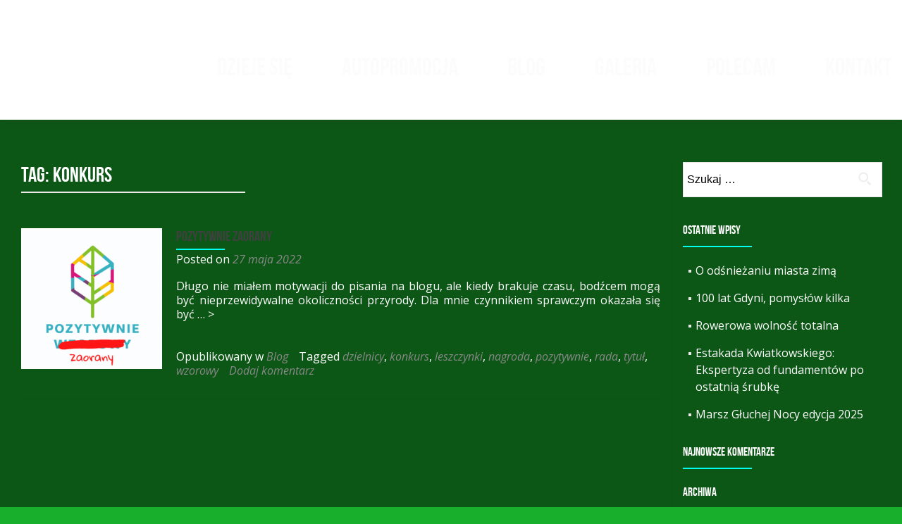

--- FILE ---
content_type: text/html; charset=UTF-8
request_url: http://www.musial.me/tag/konkurs/
body_size: 9104
content:
<!DOCTYPE html>

<html dir="ltr" lang="pl-PL" prefix="og: https://ogp.me/ns# fb: http://ogp.me/ns/fb#">

<head>

<meta charset="UTF-8">
<meta name="viewport" content="width=device-width, initial-scale=1">
<link rel="profile" href="http://gmpg.org/xfn/11">
<link rel="pingback" href="http://www.musial.me/xmlrpc.php">

<title>konkurs | Paweł Musiał | marketingowiec i rowerzysta</title>

		<!-- All in One SEO 4.7.5 - aioseo.com -->
		<meta name="robots" content="max-image-preview:large" />
		<link rel="canonical" href="http://www.musial.me/tag/konkurs/" />
		<meta name="generator" content="All in One SEO (AIOSEO) 4.7.5" />
		<script type="application/ld+json" class="aioseo-schema">
			{"@context":"https:\/\/schema.org","@graph":[{"@type":"BreadcrumbList","@id":"http:\/\/www.musial.me\/tag\/konkurs\/#breadcrumblist","itemListElement":[{"@type":"ListItem","@id":"http:\/\/www.musial.me\/#listItem","position":1,"name":"Dom","item":"http:\/\/www.musial.me\/","nextItem":"http:\/\/www.musial.me\/tag\/konkurs\/#listItem"},{"@type":"ListItem","@id":"http:\/\/www.musial.me\/tag\/konkurs\/#listItem","position":2,"name":"konkurs","previousItem":"http:\/\/www.musial.me\/#listItem"}]},{"@type":"CollectionPage","@id":"http:\/\/www.musial.me\/tag\/konkurs\/#collectionpage","url":"http:\/\/www.musial.me\/tag\/konkurs\/","name":"konkurs | Pawe\u0142 Musia\u0142 | marketingowiec i rowerzysta","inLanguage":"pl-PL","isPartOf":{"@id":"http:\/\/www.musial.me\/#website"},"breadcrumb":{"@id":"http:\/\/www.musial.me\/tag\/konkurs\/#breadcrumblist"}},{"@type":"Organization","@id":"http:\/\/www.musial.me\/#organization","name":"Pawe\u0142 Musia\u0142 | radny, rowerzysta, marketingowiec","description":"Redaktor naczelny serwisu esencjagdyni.pl","url":"http:\/\/www.musial.me\/"},{"@type":"WebSite","@id":"http:\/\/www.musial.me\/#website","url":"http:\/\/www.musial.me\/","name":"Pawe\u0142 Musia\u0142 | marketingowiec i rowerzysta","description":"Redaktor naczelny serwisu esencjagdyni.pl","inLanguage":"pl-PL","publisher":{"@id":"http:\/\/www.musial.me\/#organization"}}]}
		</script>
		<!-- All in One SEO -->

<link rel='dns-prefetch' href='//fonts.googleapis.com' />
<link rel='dns-prefetch' href='//s.w.org' />
<link rel="alternate" type="application/rss+xml" title="Paweł Musiał | marketingowiec i rowerzysta &raquo; Kanał z wpisami" href="http://www.musial.me/feed/" />
<link rel="alternate" type="application/rss+xml" title="Paweł Musiał | marketingowiec i rowerzysta &raquo; Kanał z komentarzami" href="http://www.musial.me/comments/feed/" />
<link rel="alternate" type="application/rss+xml" title="Paweł Musiał | marketingowiec i rowerzysta &raquo; Kanał z wpisami otagowanymi jako konkurs" href="http://www.musial.me/tag/konkurs/feed/" />
<script type="text/javascript">
window._wpemojiSettings = {"baseUrl":"https:\/\/s.w.org\/images\/core\/emoji\/14.0.0\/72x72\/","ext":".png","svgUrl":"https:\/\/s.w.org\/images\/core\/emoji\/14.0.0\/svg\/","svgExt":".svg","source":{"concatemoji":"http:\/\/www.musial.me\/wp-includes\/js\/wp-emoji-release.min.js?ver=6.0.11"}};
/*! This file is auto-generated */
!function(e,a,t){var n,r,o,i=a.createElement("canvas"),p=i.getContext&&i.getContext("2d");function s(e,t){var a=String.fromCharCode,e=(p.clearRect(0,0,i.width,i.height),p.fillText(a.apply(this,e),0,0),i.toDataURL());return p.clearRect(0,0,i.width,i.height),p.fillText(a.apply(this,t),0,0),e===i.toDataURL()}function c(e){var t=a.createElement("script");t.src=e,t.defer=t.type="text/javascript",a.getElementsByTagName("head")[0].appendChild(t)}for(o=Array("flag","emoji"),t.supports={everything:!0,everythingExceptFlag:!0},r=0;r<o.length;r++)t.supports[o[r]]=function(e){if(!p||!p.fillText)return!1;switch(p.textBaseline="top",p.font="600 32px Arial",e){case"flag":return s([127987,65039,8205,9895,65039],[127987,65039,8203,9895,65039])?!1:!s([55356,56826,55356,56819],[55356,56826,8203,55356,56819])&&!s([55356,57332,56128,56423,56128,56418,56128,56421,56128,56430,56128,56423,56128,56447],[55356,57332,8203,56128,56423,8203,56128,56418,8203,56128,56421,8203,56128,56430,8203,56128,56423,8203,56128,56447]);case"emoji":return!s([129777,127995,8205,129778,127999],[129777,127995,8203,129778,127999])}return!1}(o[r]),t.supports.everything=t.supports.everything&&t.supports[o[r]],"flag"!==o[r]&&(t.supports.everythingExceptFlag=t.supports.everythingExceptFlag&&t.supports[o[r]]);t.supports.everythingExceptFlag=t.supports.everythingExceptFlag&&!t.supports.flag,t.DOMReady=!1,t.readyCallback=function(){t.DOMReady=!0},t.supports.everything||(n=function(){t.readyCallback()},a.addEventListener?(a.addEventListener("DOMContentLoaded",n,!1),e.addEventListener("load",n,!1)):(e.attachEvent("onload",n),a.attachEvent("onreadystatechange",function(){"complete"===a.readyState&&t.readyCallback()})),(e=t.source||{}).concatemoji?c(e.concatemoji):e.wpemoji&&e.twemoji&&(c(e.twemoji),c(e.wpemoji)))}(window,document,window._wpemojiSettings);
</script>
<style type="text/css">
img.wp-smiley,
img.emoji {
	display: inline !important;
	border: none !important;
	box-shadow: none !important;
	height: 1em !important;
	width: 1em !important;
	margin: 0 0.07em !important;
	vertical-align: -0.1em !important;
	background: none !important;
	padding: 0 !important;
}
</style>
	<link rel='stylesheet' id='wp-block-library-css'  href='http://www.musial.me/wp-includes/css/dist/block-library/style.min.css?ver=6.0.11' type='text/css' media='all' />
<style id='global-styles-inline-css' type='text/css'>
body{--wp--preset--color--black: #000000;--wp--preset--color--cyan-bluish-gray: #abb8c3;--wp--preset--color--white: #ffffff;--wp--preset--color--pale-pink: #f78da7;--wp--preset--color--vivid-red: #cf2e2e;--wp--preset--color--luminous-vivid-orange: #ff6900;--wp--preset--color--luminous-vivid-amber: #fcb900;--wp--preset--color--light-green-cyan: #7bdcb5;--wp--preset--color--vivid-green-cyan: #00d084;--wp--preset--color--pale-cyan-blue: #8ed1fc;--wp--preset--color--vivid-cyan-blue: #0693e3;--wp--preset--color--vivid-purple: #9b51e0;--wp--preset--gradient--vivid-cyan-blue-to-vivid-purple: linear-gradient(135deg,rgba(6,147,227,1) 0%,rgb(155,81,224) 100%);--wp--preset--gradient--light-green-cyan-to-vivid-green-cyan: linear-gradient(135deg,rgb(122,220,180) 0%,rgb(0,208,130) 100%);--wp--preset--gradient--luminous-vivid-amber-to-luminous-vivid-orange: linear-gradient(135deg,rgba(252,185,0,1) 0%,rgba(255,105,0,1) 100%);--wp--preset--gradient--luminous-vivid-orange-to-vivid-red: linear-gradient(135deg,rgba(255,105,0,1) 0%,rgb(207,46,46) 100%);--wp--preset--gradient--very-light-gray-to-cyan-bluish-gray: linear-gradient(135deg,rgb(238,238,238) 0%,rgb(169,184,195) 100%);--wp--preset--gradient--cool-to-warm-spectrum: linear-gradient(135deg,rgb(74,234,220) 0%,rgb(151,120,209) 20%,rgb(207,42,186) 40%,rgb(238,44,130) 60%,rgb(251,105,98) 80%,rgb(254,248,76) 100%);--wp--preset--gradient--blush-light-purple: linear-gradient(135deg,rgb(255,206,236) 0%,rgb(152,150,240) 100%);--wp--preset--gradient--blush-bordeaux: linear-gradient(135deg,rgb(254,205,165) 0%,rgb(254,45,45) 50%,rgb(107,0,62) 100%);--wp--preset--gradient--luminous-dusk: linear-gradient(135deg,rgb(255,203,112) 0%,rgb(199,81,192) 50%,rgb(65,88,208) 100%);--wp--preset--gradient--pale-ocean: linear-gradient(135deg,rgb(255,245,203) 0%,rgb(182,227,212) 50%,rgb(51,167,181) 100%);--wp--preset--gradient--electric-grass: linear-gradient(135deg,rgb(202,248,128) 0%,rgb(113,206,126) 100%);--wp--preset--gradient--midnight: linear-gradient(135deg,rgb(2,3,129) 0%,rgb(40,116,252) 100%);--wp--preset--duotone--dark-grayscale: url('#wp-duotone-dark-grayscale');--wp--preset--duotone--grayscale: url('#wp-duotone-grayscale');--wp--preset--duotone--purple-yellow: url('#wp-duotone-purple-yellow');--wp--preset--duotone--blue-red: url('#wp-duotone-blue-red');--wp--preset--duotone--midnight: url('#wp-duotone-midnight');--wp--preset--duotone--magenta-yellow: url('#wp-duotone-magenta-yellow');--wp--preset--duotone--purple-green: url('#wp-duotone-purple-green');--wp--preset--duotone--blue-orange: url('#wp-duotone-blue-orange');--wp--preset--font-size--small: 13px;--wp--preset--font-size--medium: 20px;--wp--preset--font-size--large: 36px;--wp--preset--font-size--x-large: 42px;}.has-black-color{color: var(--wp--preset--color--black) !important;}.has-cyan-bluish-gray-color{color: var(--wp--preset--color--cyan-bluish-gray) !important;}.has-white-color{color: var(--wp--preset--color--white) !important;}.has-pale-pink-color{color: var(--wp--preset--color--pale-pink) !important;}.has-vivid-red-color{color: var(--wp--preset--color--vivid-red) !important;}.has-luminous-vivid-orange-color{color: var(--wp--preset--color--luminous-vivid-orange) !important;}.has-luminous-vivid-amber-color{color: var(--wp--preset--color--luminous-vivid-amber) !important;}.has-light-green-cyan-color{color: var(--wp--preset--color--light-green-cyan) !important;}.has-vivid-green-cyan-color{color: var(--wp--preset--color--vivid-green-cyan) !important;}.has-pale-cyan-blue-color{color: var(--wp--preset--color--pale-cyan-blue) !important;}.has-vivid-cyan-blue-color{color: var(--wp--preset--color--vivid-cyan-blue) !important;}.has-vivid-purple-color{color: var(--wp--preset--color--vivid-purple) !important;}.has-black-background-color{background-color: var(--wp--preset--color--black) !important;}.has-cyan-bluish-gray-background-color{background-color: var(--wp--preset--color--cyan-bluish-gray) !important;}.has-white-background-color{background-color: var(--wp--preset--color--white) !important;}.has-pale-pink-background-color{background-color: var(--wp--preset--color--pale-pink) !important;}.has-vivid-red-background-color{background-color: var(--wp--preset--color--vivid-red) !important;}.has-luminous-vivid-orange-background-color{background-color: var(--wp--preset--color--luminous-vivid-orange) !important;}.has-luminous-vivid-amber-background-color{background-color: var(--wp--preset--color--luminous-vivid-amber) !important;}.has-light-green-cyan-background-color{background-color: var(--wp--preset--color--light-green-cyan) !important;}.has-vivid-green-cyan-background-color{background-color: var(--wp--preset--color--vivid-green-cyan) !important;}.has-pale-cyan-blue-background-color{background-color: var(--wp--preset--color--pale-cyan-blue) !important;}.has-vivid-cyan-blue-background-color{background-color: var(--wp--preset--color--vivid-cyan-blue) !important;}.has-vivid-purple-background-color{background-color: var(--wp--preset--color--vivid-purple) !important;}.has-black-border-color{border-color: var(--wp--preset--color--black) !important;}.has-cyan-bluish-gray-border-color{border-color: var(--wp--preset--color--cyan-bluish-gray) !important;}.has-white-border-color{border-color: var(--wp--preset--color--white) !important;}.has-pale-pink-border-color{border-color: var(--wp--preset--color--pale-pink) !important;}.has-vivid-red-border-color{border-color: var(--wp--preset--color--vivid-red) !important;}.has-luminous-vivid-orange-border-color{border-color: var(--wp--preset--color--luminous-vivid-orange) !important;}.has-luminous-vivid-amber-border-color{border-color: var(--wp--preset--color--luminous-vivid-amber) !important;}.has-light-green-cyan-border-color{border-color: var(--wp--preset--color--light-green-cyan) !important;}.has-vivid-green-cyan-border-color{border-color: var(--wp--preset--color--vivid-green-cyan) !important;}.has-pale-cyan-blue-border-color{border-color: var(--wp--preset--color--pale-cyan-blue) !important;}.has-vivid-cyan-blue-border-color{border-color: var(--wp--preset--color--vivid-cyan-blue) !important;}.has-vivid-purple-border-color{border-color: var(--wp--preset--color--vivid-purple) !important;}.has-vivid-cyan-blue-to-vivid-purple-gradient-background{background: var(--wp--preset--gradient--vivid-cyan-blue-to-vivid-purple) !important;}.has-light-green-cyan-to-vivid-green-cyan-gradient-background{background: var(--wp--preset--gradient--light-green-cyan-to-vivid-green-cyan) !important;}.has-luminous-vivid-amber-to-luminous-vivid-orange-gradient-background{background: var(--wp--preset--gradient--luminous-vivid-amber-to-luminous-vivid-orange) !important;}.has-luminous-vivid-orange-to-vivid-red-gradient-background{background: var(--wp--preset--gradient--luminous-vivid-orange-to-vivid-red) !important;}.has-very-light-gray-to-cyan-bluish-gray-gradient-background{background: var(--wp--preset--gradient--very-light-gray-to-cyan-bluish-gray) !important;}.has-cool-to-warm-spectrum-gradient-background{background: var(--wp--preset--gradient--cool-to-warm-spectrum) !important;}.has-blush-light-purple-gradient-background{background: var(--wp--preset--gradient--blush-light-purple) !important;}.has-blush-bordeaux-gradient-background{background: var(--wp--preset--gradient--blush-bordeaux) !important;}.has-luminous-dusk-gradient-background{background: var(--wp--preset--gradient--luminous-dusk) !important;}.has-pale-ocean-gradient-background{background: var(--wp--preset--gradient--pale-ocean) !important;}.has-electric-grass-gradient-background{background: var(--wp--preset--gradient--electric-grass) !important;}.has-midnight-gradient-background{background: var(--wp--preset--gradient--midnight) !important;}.has-small-font-size{font-size: var(--wp--preset--font-size--small) !important;}.has-medium-font-size{font-size: var(--wp--preset--font-size--medium) !important;}.has-large-font-size{font-size: var(--wp--preset--font-size--large) !important;}.has-x-large-font-size{font-size: var(--wp--preset--font-size--x-large) !important;}
</style>
<link rel='stylesheet' id='foobox-free-min-css'  href='http://www.musial.me/wp-content/plugins/foobox-image-lightbox/free/css/foobox.free.min.css?ver=2.7.33' type='text/css' media='all' />
<link rel='stylesheet' id='bwg_fonts-css'  href='http://www.musial.me/wp-content/plugins/photo-gallery/css/bwg-fonts/fonts.css?ver=0.0.1' type='text/css' media='all' />
<link rel='stylesheet' id='sumoselect-css'  href='http://www.musial.me/wp-content/plugins/photo-gallery/css/sumoselect.min.css?ver=3.0.3' type='text/css' media='all' />
<link rel='stylesheet' id='mCustomScrollbar-css'  href='http://www.musial.me/wp-content/plugins/photo-gallery/css/jquery.mCustomScrollbar.min.css?ver=1.5.67' type='text/css' media='all' />
<link rel='stylesheet' id='bwg_frontend-css'  href='http://www.musial.me/wp-content/plugins/photo-gallery/css/styles.min.css?ver=1.5.67' type='text/css' media='all' />
<link rel='stylesheet' id='dashicons-css'  href='http://www.musial.me/wp-includes/css/dashicons.min.css?ver=6.0.11' type='text/css' media='all' />
<link rel='stylesheet' id='to-top-css'  href='http://www.musial.me/wp-content/plugins/to-top/public/css/to-top-public.css?ver=2.2' type='text/css' media='all' />
<link rel='stylesheet' id='wpemfb-lightbox-css'  href='http://www.musial.me/wp-content/plugins/wp-embed-facebook/templates/lightbox/css/lightbox.css?ver=3.0.10' type='text/css' media='all' />
<link rel='stylesheet' id='zerif_font-css'  href='//fonts.googleapis.com/css?family=Lato%3A300%2C400%2C700%2C400italic%7CMontserrat%3A400%2C700%7CHomemade+Apple&#038;subset=latin%2Clatin-ext' type='text/css' media='all' />
<link rel='stylesheet' id='zerif_font_all-css'  href='//fonts.googleapis.com/css?family=Open+Sans%3A300%2C300italic%2C400%2C400italic%2C600%2C600italic%2C700%2C700italic%2C800%2C800italic&#038;subset=latin&#038;ver=6.0.11' type='text/css' media='all' />
<link rel='stylesheet' id='zerif_bootstrap_style-css'  href='http://www.musial.me/wp-content/themes/zerif-lite/css/bootstrap.css?ver=6.0.11' type='text/css' media='all' />
<link rel='stylesheet' id='zerif_fontawesome-css'  href='http://www.musial.me/wp-content/themes/zerif-lite/css/font-awesome.min.css?ver=v1' type='text/css' media='all' />
<link rel='stylesheet' id='zerif_style-css'  href='http://www.musial.me/wp-content/themes/oneway/style.css?ver=v1' type='text/css' media='all' />
<link rel='stylesheet' id='zerif_responsive_style-css'  href='http://www.musial.me/wp-content/themes/zerif-lite/css/responsive.css?ver=v1' type='text/css' media='all' />
<!--[if lt IE 9]>
<link rel='stylesheet' id='zerif_ie_style-css'  href='http://www.musial.me/wp-content/themes/zerif-lite/css/ie.css?ver=v1' type='text/css' media='all' />
<![endif]-->
<link rel='stylesheet' id='oneway-parent-style-css'  href='http://www.musial.me/wp-content/themes/zerif-lite/style.css?ver=6.0.11' type='text/css' media='all' />
<link rel='stylesheet' id='oneway-style-css'  href='http://www.musial.me/wp-content/themes/oneway/style.css?ver=6.0.11' type='text/css' media='all' />
<script type='text/javascript' src='http://www.musial.me/wp-includes/js/jquery/jquery.min.js?ver=3.6.0' id='jquery-core-js'></script>
<script type='text/javascript' src='http://www.musial.me/wp-includes/js/jquery/jquery-migrate.min.js?ver=3.3.2' id='jquery-migrate-js'></script>
<script type='text/javascript' src='http://www.musial.me/wp-content/plugins/photo-gallery/js/jquery.sumoselect.min.js?ver=3.0.3' id='sumoselect-js'></script>
<script type='text/javascript' src='http://www.musial.me/wp-content/plugins/photo-gallery/js/jquery.mobile.min.js?ver=1.4.5' id='jquery-mobile-js'></script>
<script type='text/javascript' src='http://www.musial.me/wp-content/plugins/photo-gallery/js/jquery.mCustomScrollbar.concat.min.js?ver=1.5.67' id='mCustomScrollbar-js'></script>
<script type='text/javascript' src='http://www.musial.me/wp-content/plugins/photo-gallery/js/jquery.fullscreen-0.4.1.min.js?ver=0.4.1' id='jquery-fullscreen-js'></script>
<script type='text/javascript' id='bwg_frontend-js-extra'>
/* <![CDATA[ */
var bwg_objectsL10n = {"bwg_field_required":"field is required.","bwg_mail_validation":"To nie jest prawid\u0142owy adres e-mail. ","bwg_search_result":"Nie ma \u017cadnych zdj\u0119\u0107 pasuj\u0105cych do wyszukiwania.","bwg_select_tag":"Select Tag","bwg_order_by":"Order By","bwg_search":"Szukaj","bwg_show_ecommerce":"Poka\u017c sklep","bwg_hide_ecommerce":"Ukryj sklep","bwg_show_comments":"Poka\u017c komentarze","bwg_hide_comments":"Ukryj komentarze","bwg_restore":"Przywr\u00f3\u0107","bwg_maximize":"Maksymalizacji","bwg_fullscreen":"Pe\u0142ny ekran","bwg_exit_fullscreen":"Zamknij tryb pe\u0142noekranowy","bwg_search_tag":"SEARCH...","bwg_tag_no_match":"No tags found","bwg_all_tags_selected":"All tags selected","bwg_tags_selected":"tags selected","play":"Odtw\u00f3rz","pause":"Pauza","is_pro":"","bwg_play":"Odtw\u00f3rz","bwg_pause":"Pauza","bwg_hide_info":"Ukryj informacje","bwg_show_info":"Poka\u017c informacje","bwg_hide_rating":"Ukryj oceni\u0142","bwg_show_rating":"Poka\u017c ocen\u0119","ok":"Ok","cancel":"Anuluj","select_all":"Wybierz wszystkie","lazy_load":"0","lazy_loader":"http:\/\/www.musial.me\/wp-content\/plugins\/photo-gallery\/images\/ajax_loader.png","front_ajax":"0"};
/* ]]> */
</script>
<script type='text/javascript' src='http://www.musial.me/wp-content/plugins/photo-gallery/js/scripts.min.js?ver=1.5.67' id='bwg_frontend-js'></script>
<script type='text/javascript' id='pirate-forms-custom-spam-js-extra'>
/* <![CDATA[ */
var pf = {"spam":{"label":"I'm human!","value":"ec7c07d51e"}};
/* ]]> */
</script>
<script type='text/javascript' src='http://www.musial.me/wp-content/plugins/pirate-forms/public/js/custom-spam.js?ver=6.0.11' id='pirate-forms-custom-spam-js'></script>
<script type='text/javascript' id='to-top-js-extra'>
/* <![CDATA[ */
var to_top_options = {"scroll_offset":"100","icon_opacity":"50","style":"icon","icon_type":"dashicons-arrow-up-alt2","icon_color":"#020202","icon_bg_color":"#ffffff","icon_size":"32","border_radius":"5","image":"http:\/\/www.musial.me\/wp-content\/plugins\/to-top\/admin\/images\/default.png","image_width":"65","image_alt":"","location":"bottom-right","margin_x":"20","margin_y":"20","show_on_admin":"0","enable_autohide":"0","autohide_time":"2","enable_hide_small_device":"0","small_device_max_width":"640","reset":"0"};
/* ]]> */
</script>
<script type='text/javascript' src='http://www.musial.me/wp-content/plugins/to-top/public/js/to-top-public.js?ver=2.2' id='to-top-js'></script>
<script type='text/javascript' src='http://www.musial.me/wp-content/plugins/wp-embed-facebook/templates/lightbox/js/lightbox.min.js?ver=3.0.10' id='wpemfb-lightbox-js'></script>
<script type='text/javascript' id='wpemfb-fbjs-js-extra'>
/* <![CDATA[ */
var WEF = {"local":"pl_PL","version":"v6.0","fb_id":""};
/* ]]> */
</script>
<script type='text/javascript' src='http://www.musial.me/wp-content/plugins/wp-embed-facebook/inc/js/fb.min.js?ver=3.0.10' id='wpemfb-fbjs-js'></script>
<!--[if lt IE 9]>
<script type='text/javascript' src='http://www.musial.me/wp-content/themes/zerif-lite/js/html5.js?ver=6.0.11' id='zerif_html5-js'></script>
<![endif]-->
<script type='text/javascript' id='foobox-free-min-js-before'>
/* Run FooBox FREE (v2.7.33) */
var FOOBOX = window.FOOBOX = {
	ready: true,
	disableOthers: false,
	o: {wordpress: { enabled: true }, countMessage:'image %index of %total', captions: { dataTitle: ["captionTitle","title"], dataDesc: ["captionDesc","description"] }, rel: '', excludes:'.fbx-link,.nofoobox,.nolightbox,a[href*="pinterest.com/pin/create/button/"]', affiliate : { enabled: false }},
	selectors: [
		".gallery", ".wp-block-gallery", ".wp-caption", ".wp-block-image", "a:has(img[class*=wp-image-])", ".post a:has(img[class*=wp-image-])", ".foobox"
	],
	pre: function( $ ){
		// Custom JavaScript (Pre)
		
	},
	post: function( $ ){
		// Custom JavaScript (Post)
		
		// Custom Captions Code
		
	},
	custom: function( $ ){
		// Custom Extra JS
		
	}
};
</script>
<script type='text/javascript' src='http://www.musial.me/wp-content/plugins/foobox-image-lightbox/free/js/foobox.free.min.js?ver=2.7.33' id='foobox-free-min-js'></script>
<link rel="https://api.w.org/" href="http://www.musial.me/wp-json/" /><link rel="alternate" type="application/json" href="http://www.musial.me/wp-json/wp/v2/tags/410" /><link rel="EditURI" type="application/rsd+xml" title="RSD" href="http://www.musial.me/xmlrpc.php?rsd" />
<link rel="wlwmanifest" type="application/wlwmanifest+xml" href="http://www.musial.me/wp-includes/wlwmanifest.xml" /> 
<meta name="generator" content="WordPress 6.0.11" />
<style type="text/css">.recentcomments a{display:inline !important;padding:0 !important;margin:0 !important;}</style><link rel="icon" href="http://www.musial.me/wp-content/uploads/2020/12/cropped-fly-32x32.jpg" sizes="32x32" />
<link rel="icon" href="http://www.musial.me/wp-content/uploads/2020/12/cropped-fly-192x192.jpg" sizes="192x192" />
<link rel="apple-touch-icon" href="http://www.musial.me/wp-content/uploads/2020/12/cropped-fly-180x180.jpg" />
<meta name="msapplication-TileImage" content="http://www.musial.me/wp-content/uploads/2020/12/cropped-fly-270x270.jpg" />
<!-- To Top Custom CSS --><style type='text/css'>#to_top_scrollup {color: #020202;background-color: #ffffff;}</style>
<!-- START - Open Graph and Twitter Card Tags 3.3.3 -->
 <!-- Facebook Open Graph -->
  <meta property="og:locale" content="pl_PL"/>
  <meta property="og:site_name" content="Paweł Musiał | marketingowiec i rowerzysta"/>
  <meta property="og:title" content="konkurs"/>
  <meta property="og:url" content="http://www.musial.me/tag/konkurs/"/>
  <meta property="og:type" content="article"/>
  <meta property="og:description" content="Redaktor naczelny serwisu esencjagdyni.pl"/>
  <meta property="article:publisher" content="https://www.facebook.com/pawelfly"/>
 <!-- Google+ / Schema.org -->
  <meta itemprop="name" content="konkurs"/>
  <meta itemprop="headline" content="konkurs"/>
  <meta itemprop="description" content="Redaktor naczelny serwisu esencjagdyni.pl"/>
  <!--<meta itemprop="publisher" content="Paweł Musiał | marketingowiec i rowerzysta"/>--> <!-- To solve: The attribute publisher.itemtype has an invalid value -->
 <!-- Twitter Cards -->
  <meta name="twitter:title" content="konkurs"/>
  <meta name="twitter:url" content="http://www.musial.me/tag/konkurs/"/>
  <meta name="twitter:description" content="Redaktor naczelny serwisu esencjagdyni.pl"/>
  <meta name="twitter:card" content="summary_large_image"/>
 <!-- SEO -->
 <!-- Misc. tags -->
 <!-- is_tag -->
<!-- END - Open Graph and Twitter Card Tags 3.3.3 -->
	

</head>


	<body class="tag tag-konkurs tag-410" >

<!-- Global site tag (gtag.js) - Google Analytics -->
<script async src="https://www.googletagmanager.com/gtag/js?id=UA-40775222-24"></script>
<script>
  window.dataLayer = window.dataLayer || [];
  function gtag(){dataLayer.push(arguments);}
  gtag('js', new Date());

  gtag('config', 'UA-40775222-24');
</script> 

<div id="mobilebgfix">
	<div class="mobile-bg-fix-img-wrap">
		<div class="mobile-bg-fix-img"></div>
	</div>
	<div class="mobile-bg-fix-whole-site">


<header id="home" class="header" itemscope="itemscope" itemtype="http://schema.org/WPHeader">

	<div id="main-nav" class="navbar navbar-inverse bs-docs-nav" role="banner">

		<div class="container">

			
			<div class="navbar-header responsive-logo">

				<button class="navbar-toggle collapsed" type="button" data-toggle="collapse" data-target=".bs-navbar-collapse">

				<span class="sr-only">Przełącz nawigację</span>

				<span class="icon-bar"></span>

				<span class="icon-bar"></span>

				<span class="icon-bar"></span>

				</button>


				</div> <!-- /.navbar-header -->

					<nav class="navbar-collapse bs-navbar-collapse collapse" id="site-navigation" itemscope itemtype="http://schema.org/SiteNavigationElement">
			<a class="screen-reader-text skip-link" href="#content">Przejdź do treści</a>
			<ul id="menu-menu-glowne" class="nav navbar-nav navbar-right responsive-nav main-nav-list"><li id="menu-item-11" class="menu-item menu-item-type-custom menu-item-object-custom menu-item-11"><a href="/#dziejesie">Dzieje się</a></li>
<li id="menu-item-12" class="menu-item menu-item-type-custom menu-item-object-custom menu-item-12"><a href="/#autopromocja">Autopromocja</a></li>
<li id="menu-item-13" class="menu-item menu-item-type-custom menu-item-object-custom menu-item-13"><a href="/#blog">Blog</a></li>
<li id="menu-item-14" class="menu-item menu-item-type-custom menu-item-object-custom menu-item-14"><a href="/#galeria">Galeria</a></li>
<li id="menu-item-15" class="menu-item menu-item-type-custom menu-item-object-custom menu-item-15"><a href="/#polecam">Polecam</a></li>
<li id="menu-item-16" class="menu-item menu-item-type-custom menu-item-object-custom menu-item-16"><a href="/#kontakt">Kontakt</a></li>
</ul>		</nav>
		
		</div> <!-- /.container -->

		
	</div> <!-- /#main-nav -->
	<!-- / END TOP BAR -->

<div class="clear"></div>

</header> <!-- / END HOME SECTION  -->
<div id="content" class="site-content">

<div class="container">

	
	<div class="content-left-wrap col-md-9">

		
		<div id="primary" class="content-area">

			<main id="main" class="site-main">

			
				<header class="page-header">

					<h1 class="page-title">Tag: <span>konkurs</span></h1>
				</header><!-- .page-header -->

				
<article id="post-2167" class="post-2167 post type-post status-publish format-standard has-post-thumbnail hentry category-blog tag-dzielnicy tag-konkurs tag-leszczynki tag-nagroda tag-pozytywnie tag-rada tag-tytul tag-wzorowy" itemtype="http://schema.org/BlogPosting" itemtype="http://schema.org/BlogPosting">
	<div class="post-img-wrap"><a href="http://www.musial.me/pozytywnie-zaorany/" title="Pozytywnie zaorany" ><img width="250" height="250" src="http://www.musial.me/wp-content/uploads/2022/05/les-22008-250x250.png" class="attachment-zerif-post-thumbnail size-zerif-post-thumbnail wp-post-image" alt="" srcset="http://www.musial.me/wp-content/uploads/2022/05/les-22008-250x250.png 250w, http://www.musial.me/wp-content/uploads/2022/05/les-22008-150x150.png 150w, http://www.musial.me/wp-content/uploads/2022/05/les-22008-174x174.png 174w" sizes="(max-width: 250px) 100vw, 250px" /></a></div><div class="listpost-content-wrap">
	<div class="list-post-top">

	<header class="entry-header">

		<h1 class="entry-title"><a href="http://www.musial.me/pozytywnie-zaorany/" rel="bookmark">Pozytywnie zaorany</a></h1>

		
		<div class="entry-meta">

			<span class="posted-on"> Posted on <a href="http://www.musial.me/pozytywnie-zaorany/" rel="bookmark"><time class="entry-date published" datetime="2022-05-27T02:42:32+02:00">27 maja 2022</time><time class="updated" datetime="2022-05-27T10:49:22+02:00">27 maja 2022</time></a> </ span> <span class="byline"> przez <span class="author vcard"><a class="url fn n" href="http://www.musial.me/author/admin/">admin</a></span> </ span>
		</div><!-- .entry-meta -->

		
	</header><!-- .entry-header -->

	<div class="entry-content"><p>Długo nie miałem motywacji do pisania na blogu, ale kiedy brakuje czasu, bodźcem mogą być nieprzewidywalne okoliczności przyrody. Dla mnie czynnikiem sprawczym okazała się być <a href="http://www.musial.me/pozytywnie-zaorany/" rel="nofollow" post_id="2167" class="read-more"><span class="sr-only">Read more about Pozytywnie zaorany</span>&#8230; &gt;</a></p>

	<footer class="entry-footer">

		<span class="cat-links">Opublikowany w <a href="http://www.musial.me/category/blog/" rel="category tag">Blog</a></span><span class="tags-links">Tagged <a href="http://www.musial.me/tag/dzielnicy/" rel="tag">dzielnicy</a>, <a href="http://www.musial.me/tag/konkurs/" rel="tag">konkurs</a>, <a href="http://www.musial.me/tag/leszczynki/" rel="tag">leszczynki</a>, <a href="http://www.musial.me/tag/nagroda/" rel="tag">nagroda</a>, <a href="http://www.musial.me/tag/pozytywnie/" rel="tag">pozytywnie</a>, <a href="http://www.musial.me/tag/rada/" rel="tag">rada</a>, <a href="http://www.musial.me/tag/tytul/" rel="tag">tytuł</a>, <a href="http://www.musial.me/tag/wzorowy/" rel="tag">wzorowy</a></span><span class="comments-link"><a href="http://www.musial.me/pozytywnie-zaorany/#respond">Dodaj komentarz</a></span>
	</footer><!-- .entry-footer -->

	</div><!-- .entry-content --><!-- .entry-summary -->

	</div><!-- .list-post-top -->

</div><!-- .listpost-content-wrap -->

</article><!-- #post-## -->

			</main><!-- #main -->

		</div><!-- #primary -->

		
	</div><!-- .content-left-wrap -->

	
			<div class="sidebar-wrap col-md-3 content-left-wrap">
			

	<div id="secondary" class="widget-area" role="complementary">

		
		<aside id="search-2" class="widget widget_search"><form role="search" method="get" class="search-form" action="http://www.musial.me/">
				<label>
					<span class="screen-reader-text">Szukaj:</span>
					<input type="search" class="search-field" placeholder="Szukaj &hellip;" value="" name="s" />
				</label>
				<input type="submit" class="search-submit" value="Szukaj" />
			</form></aside>
		<aside id="recent-posts-2" class="widget widget_recent_entries">
		<h2 class="widget-title">Ostatnie wpisy</h2>
		<ul>
											<li>
					<a href="http://www.musial.me/o-odsniezaniu-miasta-zima/">O odśnieżaniu miasta zimą</a>
									</li>
											<li>
					<a href="http://www.musial.me/100-lat-gdyni-pomyslow-kilka/">100 lat Gdyni, pomysłów kilka</a>
									</li>
											<li>
					<a href="http://www.musial.me/rowerowa-wolnosc-totalna/">Rowerowa wolność totalna</a>
									</li>
											<li>
					<a href="http://www.musial.me/estakada-kwiatkowskiego-ekspertyza/">Estakada Kwiatkowskiego: Ekspertyza od fundamentów po ostatnią śrubkę</a>
									</li>
											<li>
					<a href="http://www.musial.me/marsz-gluchej-nocy-edycja-2025/">Marsz Głuchej Nocy edycja 2025</a>
									</li>
					</ul>

		</aside><aside id="recent-comments-2" class="widget widget_recent_comments"><h2 class="widget-title">Najnowsze komentarze</h2><ul id="recentcomments"></ul></aside><aside id="archives-2" class="widget widget_archive"><h2 class="widget-title">Archiwa</h2>
			<ul>
					<li><a href='http://www.musial.me/2026/01/'>styczeń 2026</a></li>
	<li><a href='http://www.musial.me/2025/12/'>grudzień 2025</a></li>
	<li><a href='http://www.musial.me/2025/11/'>listopad 2025</a></li>
	<li><a href='http://www.musial.me/2025/10/'>październik 2025</a></li>
	<li><a href='http://www.musial.me/2025/09/'>wrzesień 2025</a></li>
	<li><a href='http://www.musial.me/2025/08/'>sierpień 2025</a></li>
	<li><a href='http://www.musial.me/2025/07/'>lipiec 2025</a></li>
	<li><a href='http://www.musial.me/2025/06/'>czerwiec 2025</a></li>
	<li><a href='http://www.musial.me/2025/05/'>maj 2025</a></li>
	<li><a href='http://www.musial.me/2025/04/'>kwiecień 2025</a></li>
	<li><a href='http://www.musial.me/2025/03/'>marzec 2025</a></li>
	<li><a href='http://www.musial.me/2024/11/'>listopad 2024</a></li>
	<li><a href='http://www.musial.me/2024/08/'>sierpień 2024</a></li>
	<li><a href='http://www.musial.me/2024/06/'>czerwiec 2024</a></li>
	<li><a href='http://www.musial.me/2024/05/'>maj 2024</a></li>
	<li><a href='http://www.musial.me/2024/04/'>kwiecień 2024</a></li>
	<li><a href='http://www.musial.me/2024/03/'>marzec 2024</a></li>
	<li><a href='http://www.musial.me/2024/02/'>luty 2024</a></li>
	<li><a href='http://www.musial.me/2024/01/'>styczeń 2024</a></li>
	<li><a href='http://www.musial.me/2023/12/'>grudzień 2023</a></li>
	<li><a href='http://www.musial.me/2023/11/'>listopad 2023</a></li>
	<li><a href='http://www.musial.me/2023/10/'>październik 2023</a></li>
	<li><a href='http://www.musial.me/2023/09/'>wrzesień 2023</a></li>
	<li><a href='http://www.musial.me/2023/08/'>sierpień 2023</a></li>
	<li><a href='http://www.musial.me/2023/07/'>lipiec 2023</a></li>
	<li><a href='http://www.musial.me/2023/06/'>czerwiec 2023</a></li>
	<li><a href='http://www.musial.me/2023/05/'>maj 2023</a></li>
	<li><a href='http://www.musial.me/2023/04/'>kwiecień 2023</a></li>
	<li><a href='http://www.musial.me/2023/03/'>marzec 2023</a></li>
	<li><a href='http://www.musial.me/2022/10/'>październik 2022</a></li>
	<li><a href='http://www.musial.me/2022/09/'>wrzesień 2022</a></li>
	<li><a href='http://www.musial.me/2022/08/'>sierpień 2022</a></li>
	<li><a href='http://www.musial.me/2022/06/'>czerwiec 2022</a></li>
	<li><a href='http://www.musial.me/2022/05/'>maj 2022</a></li>
	<li><a href='http://www.musial.me/2022/04/'>kwiecień 2022</a></li>
	<li><a href='http://www.musial.me/2022/03/'>marzec 2022</a></li>
	<li><a href='http://www.musial.me/2022/01/'>styczeń 2022</a></li>
	<li><a href='http://www.musial.me/2021/12/'>grudzień 2021</a></li>
	<li><a href='http://www.musial.me/2021/11/'>listopad 2021</a></li>
	<li><a href='http://www.musial.me/2021/10/'>październik 2021</a></li>
	<li><a href='http://www.musial.me/2021/09/'>wrzesień 2021</a></li>
	<li><a href='http://www.musial.me/2021/08/'>sierpień 2021</a></li>
	<li><a href='http://www.musial.me/2021/07/'>lipiec 2021</a></li>
	<li><a href='http://www.musial.me/2021/06/'>czerwiec 2021</a></li>
	<li><a href='http://www.musial.me/2021/05/'>maj 2021</a></li>
	<li><a href='http://www.musial.me/2021/04/'>kwiecień 2021</a></li>
	<li><a href='http://www.musial.me/2021/03/'>marzec 2021</a></li>
	<li><a href='http://www.musial.me/2021/02/'>luty 2021</a></li>
	<li><a href='http://www.musial.me/2021/01/'>styczeń 2021</a></li>
	<li><a href='http://www.musial.me/2020/12/'>grudzień 2020</a></li>
	<li><a href='http://www.musial.me/2020/11/'>listopad 2020</a></li>
	<li><a href='http://www.musial.me/2020/10/'>październik 2020</a></li>
	<li><a href='http://www.musial.me/2020/09/'>wrzesień 2020</a></li>
	<li><a href='http://www.musial.me/2020/08/'>sierpień 2020</a></li>
	<li><a href='http://www.musial.me/2020/07/'>lipiec 2020</a></li>
	<li><a href='http://www.musial.me/2020/06/'>czerwiec 2020</a></li>
	<li><a href='http://www.musial.me/2020/05/'>maj 2020</a></li>
	<li><a href='http://www.musial.me/2020/04/'>kwiecień 2020</a></li>
	<li><a href='http://www.musial.me/2020/03/'>marzec 2020</a></li>
	<li><a href='http://www.musial.me/2020/02/'>luty 2020</a></li>
	<li><a href='http://www.musial.me/2019/12/'>grudzień 2019</a></li>
	<li><a href='http://www.musial.me/2019/09/'>wrzesień 2019</a></li>
	<li><a href='http://www.musial.me/2019/08/'>sierpień 2019</a></li>
	<li><a href='http://www.musial.me/2019/07/'>lipiec 2019</a></li>
	<li><a href='http://www.musial.me/2019/06/'>czerwiec 2019</a></li>
	<li><a href='http://www.musial.me/2019/05/'>maj 2019</a></li>
	<li><a href='http://www.musial.me/2019/04/'>kwiecień 2019</a></li>
	<li><a href='http://www.musial.me/2019/03/'>marzec 2019</a></li>
	<li><a href='http://www.musial.me/2019/02/'>luty 2019</a></li>
	<li><a href='http://www.musial.me/2019/01/'>styczeń 2019</a></li>
	<li><a href='http://www.musial.me/2018/12/'>grudzień 2018</a></li>
	<li><a href='http://www.musial.me/2018/11/'>listopad 2018</a></li>
	<li><a href='http://www.musial.me/2018/10/'>październik 2018</a></li>
	<li><a href='http://www.musial.me/2018/09/'>wrzesień 2018</a></li>
	<li><a href='http://www.musial.me/2018/08/'>sierpień 2018</a></li>
	<li><a href='http://www.musial.me/2018/07/'>lipiec 2018</a></li>
	<li><a href='http://www.musial.me/2018/06/'>czerwiec 2018</a></li>
	<li><a href='http://www.musial.me/2018/05/'>maj 2018</a></li>
	<li><a href='http://www.musial.me/2018/04/'>kwiecień 2018</a></li>
	<li><a href='http://www.musial.me/2018/03/'>marzec 2018</a></li>
	<li><a href='http://www.musial.me/2018/02/'>luty 2018</a></li>
	<li><a href='http://www.musial.me/2018/01/'>styczeń 2018</a></li>
	<li><a href='http://www.musial.me/2017/12/'>grudzień 2017</a></li>
	<li><a href='http://www.musial.me/2017/11/'>listopad 2017</a></li>
			</ul>

			</aside><aside id="categories-2" class="widget widget_categories"><h2 class="widget-title">Kategorie</h2>
			<ul>
					<li class="cat-item cat-item-28"><a href="http://www.musial.me/category/blog/">Blog</a>
</li>
	<li class="cat-item cat-item-1"><a href="http://www.musial.me/category/dzieje-sie/">Dzieje się</a>
</li>
			</ul>

			</aside><aside id="meta-2" class="widget widget_meta"><h2 class="widget-title">Meta</h2>
		<ul>
						<li><a href="http://www.musial.me/wp-login.php">Zaloguj się</a></li>
			<li><a href="http://www.musial.me/feed/">Kanał wpisów</a></li>
			<li><a href="http://www.musial.me/comments/feed/">Kanał komentarzy</a></li>

			<li><a href="https://pl.wordpress.org/">WordPress.org</a></li>
		</ul>

		</aside>
		
	</div><!-- #secondary -->

			</div><!-- .sidebar-wrap -->
		
</div><!-- .container -->


</div><!-- .site-content -->





	</div><!-- mobile-bg-fix-whole-site -->
</div><!-- .mobile-bg-fix-wrap -->


<span id="to_top_scrollup" class="dashicons dashicons-arrow-up-alt2"><span class="screen-reader-text">Scroll Up</span></span><script type='text/javascript' src='http://www.musial.me/wp-content/themes/zerif-lite/js/bootstrap.min.js?ver=20120206' id='zerif_bootstrap_script-js'></script>
<script type='text/javascript' src='http://www.musial.me/wp-content/themes/zerif-lite/js/jquery.knob.js?ver=20120206' id='zerif_knob_nav-js'></script>
<script type='text/javascript' src='http://www.musial.me/wp-content/themes/zerif-lite/js/smoothscroll.js?ver=20120206' id='zerif_smoothscroll-js'></script>
<script type='text/javascript' src='http://www.musial.me/wp-content/themes/zerif-lite/js/scrollReveal.js?ver=20120206' id='zerif_scrollReveal_script-js'></script>
<script type='text/javascript' src='http://www.musial.me/wp-content/themes/zerif-lite/js/zerif.js?ver=20120207' id='zerif_script-js'></script>


</body>

</html>


--- FILE ---
content_type: text/css
request_url: http://www.musial.me/wp-content/themes/oneway/style.css?ver=6.0.11
body_size: 2210
content:
/*
 Theme Name:   oneway
 Theme URI:    http://www.evidisha.com/oneway/
 Description: Oneway is a child theme of zerif lite. It contain sections with gradient overlay. Which enhance  beauty of zerif. This design is suitable for a website of your desired niche (Like Agency, Personal, Local business, Corporate etc). Additionally it contain all options available with zerif lite theme
 Author:       Evidisha Team
 Author URI:   http://www.evidisha.com/
 Template:     zerif-lite
 Version:      1.1
 License:      GNU General Public License v2 or later
 License URI:  http://www.gnu.org/licenses/gpl-2.0.html
 Tags: two-columns, right-sidebar, custom-menu, editor-style, translation-ready, theme-options, featured-images, e-commerce, photography
 Text Domain: oneway
*/

@font-face {
    font-family: 'bebas';
    src: url('fonts/bebasneue_bold.eot');
    src: url('fonts/bebasneue_bold.eot?#iefix') format('embedded-opentype'),
         url('fonts/bebasneue_bold.woff2') format('woff2'),
         url('fonts/bebasneue_bold.woff') format('woff'),
         url('fonts/bebasneue_bold.ttf') format('truetype'),
         url('fonts/bebasneue_bold.svg#bebas_neuebold') format('svg');
    font-weight: bold;
    font-style: normal;

}




@font-face {
    font-family: 'bebas_neuebook';
    src: url('fonts/bebasneue_book.eot');
    src: url('fonts/bebasneue_book.eot?#iefix') format('embedded-opentype'),
         url('fonts/bebasneue_book.woff2') format('woff2'),
         url('fonts/bebasneue_book.woff') format('woff'),
         url('fonts/bebasneue_book.ttf') format('truetype'),
         url('fonts/bebasneue_book.svg#bebas_neuebook') format('svg');
    font-weight: normal;
    font-style: normal;

}




@font-face {
    font-family: 'bebas';
    src: url('fonts/bebasneue_light.eot');
    src: url('fonts/bebasneue_light.eot?#iefix') format('embedded-opentype'),
         url('fonts/bebasneue_light.woff2') format('woff2'),
         url('fonts/bebasneue_light.woff') format('woff'),
         url('fonts/bebasneue_light.ttf') format('truetype'),
         url('fonts/bebasneue_light.svg#bebas_neuelight') format('svg');
    font-weight: light;
    font-style: normal;

}




@font-face {
    font-family: 'bebas';
    src: url('fonts/bebasneue_regular.eot');
    src: url('fonts/bebasneue_regular.eot?#iefix') format('embedded-opentype'),
         url('fonts/bebasneue_regular.woff2') format('woff2'),
         url('fonts/bebasneue_regular.woff') format('woff'),
         url('fonts/bebasneue_regular.ttf') format('truetype'),
         url('fonts/bebasneue_regular.svg#bebas_neueregular') format('svg');
    font-weight: normal;
    font-style: normal;

}




@font-face {
    font-family: 'bebas';
    src: url('fonts/bebasneue_thin.eot');
    src: url('fonts/bebasneue_thin.eot?#iefix') format('embedded-opentype'),
         url('fonts/bebasneue_thin.woff2') format('woff2'),
         url('fonts/bebasneue_thin.woff') format('woff'),
         url('fonts/bebasneue_thin.ttf') format('truetype'),
         url('fonts/bebasneue_thin.svg#bebas_neuethin') format('svg');
    font-weight: thin;
    font-style: normal;

}
body{
	background-color:#18af2d;
}
@import url('https://fonts.googleapis.com/css?family=Lato:300,400,700&subset=latin-ext');
.home .navbar {
background: rgba(0,0,0,0.36);
box-shadow: none!important;

}
.navbar-brand .site-title > a{
font-size:36px;
}
.dark-text, .section-header h2, #focus .section-header h2 a, #team .section-header h2 a, #aboutus .section-header h2 a, #testimonials .section-header h2 a, #contact .section-header h2 a, .section-header .section-legend, .focus-box h3, .focus-box p, .about-us p,.team-member h3, .team-member .position, #carousel-homepage-latestnews .carousel-inner .item .latestnews-title a, .latesnews-content p, .latesnews-content, .company-details a, .company-details, .navbar-inverse .navbar-nav>li>a, .navbar-inverse .navbar-brand .site-title a, .navbar-inverse .navbar-brand p.site-description, .navbar-inverse .navbar-brand .site-title, .header-content-wrap h3, .social li a, .copyright p{
color:#fcfcfc;
}
.skills .skill p {
    color: #eee;
}
.our-clients .section-footer-title, .our-clients {
    background: none;
}
.zerif-copyright-box {
       display: none;
}
.red-border-bottom:before, #carousel-homepage-latestnews .item .latestnews-box .latestnews-title a:before{
background:#ededed!important;
}
.zerif-copyright, .zerif-copyright-box {
    color: #fcfcfc!important;
}
.team-member .social-icons ul li a{
background:transparent;
color:#fff;
}
.purchase-now .red-btn, .separator-one .green-btn , .pirate_forms .pirate-forms-submit-button{
       background: #fff;
    color: #666!important;
	    border-bottom-left-radius: 6px;
    border-bottom-right-radius: 6px;
    border-top-right-radius: 6px;
    border-top-left-radius: 0px;
}

.navbar-toggle.collapsed {
    background-color: transparent!important;
}

.focus, .about-us, #footer, .testimonial, .latest-news{
       background: rgba(37, 198, 212, 0);
}

.latest-news{
background:url(images/blog.jpg) center right no-repeat;
min-height:1670px;
}
.focus-box .service-icon{
    border-bottom-left-radius: 20px;
    border-bottom-right-radius: 20px;
    border-top-right-radius: 20px;
	border-top-left-radius: 0px;
	border-color:#eee;
	}
	#client-feedbacks .feedback-box, .testimonial .widget_zerif_testim-widget, .latestnews-img img, .team-member .profile-pic{

		}
	#focus span .focus-box .service-icon:hover, #focus span .focus-box .service-icon:focus{
	border-color:#fff!important;
	}
.header-content-wrap{
min-height:100vh;
}
.red-btn, .green-btn, .blue-btn, .yellow-btn{
background:#fff;
color:#666!important;
    border-bottom-left-radius: 6px;
    border-bottom-right-radius: 6px;
    border-top-right-radius: 6px;
    border-top-left-radius: 0px;
}
.red-btn:hover, .green-btn:hover, .blue-btn:hover, .yellow-btn:hover, .pirate_forms .pirate-forms-submit-button:hover{
color:#fff!important;
}
#client-feedbacks .feedback-box, .testimonial .widget_zerif_testim-widget {
      background: #f8f8f8;
}

video {
    object-fit: fill;
	width:100%;
	height:auto;
}
.autopromocja{
	background:#290733;
	color:#fff;
	font-size:22px;
	font-family:'Lato', sans-serif;
	padding:0;
	line-height:24px;
	position:relative
}
.autopromocja img{
	float:left;
}
.cont-tresc{
	padding:150px;
}
.autopromocja .row > .cols{
	padding:0;
}
.autopromocja>img{
	position:absolute;
	top:-154px;
	right:0;
}
@media screen and (max-width: 767px) {
.autopromocja>img{
	position:relative;
	top:0;
	right:0;
}
.cont-tresc {
    padding: 15px;
}
#carousel-homepage-latestnews{
	width:100%!important;
}
#kontakt p{
	margin-bottom:10px;
}
.navbar-inverse .navbar-nav > li > a{
	line-height:50px;
	text-align:center;
}
.navbar-inverse .navbar-nav > li{
	border-bottom:1px solid rgba(255,255,255,0.3);
	padding:0;
}
.header-content-wrap, .blog-header-content-wrap{
	padding-top:30px;
}
}
.autopromocja>img.actionimg{
	right:-100px;
	top:5px;
}
.container{
	width:1650px;
	max-width:100%;
}

.home-news-cont{
	background:#000;
	max-height:674px;
}

.home-news h2,
.home-news h2 a{
	font-size:34px;
	color:#fff;
	text-align:left;
	line-height:34px;
	min-height:104px;
	font-family:'bebas',sans-serif;
}
.home-news-content{
	margin:10px 30px;
}

.home-news img{
	margin-bottom:10px;
	width:100%;
}
.home-news-text{
	text-align:left;
	text-transform:none;
	color:#fff;
	font-size:16px;
	font-family:'Lato',sans-serif;
	margin-top:35px;
	/*padding-bottom:15px;*/
	min-height:125px;
}
.read-more{
	color:#fff;
}
